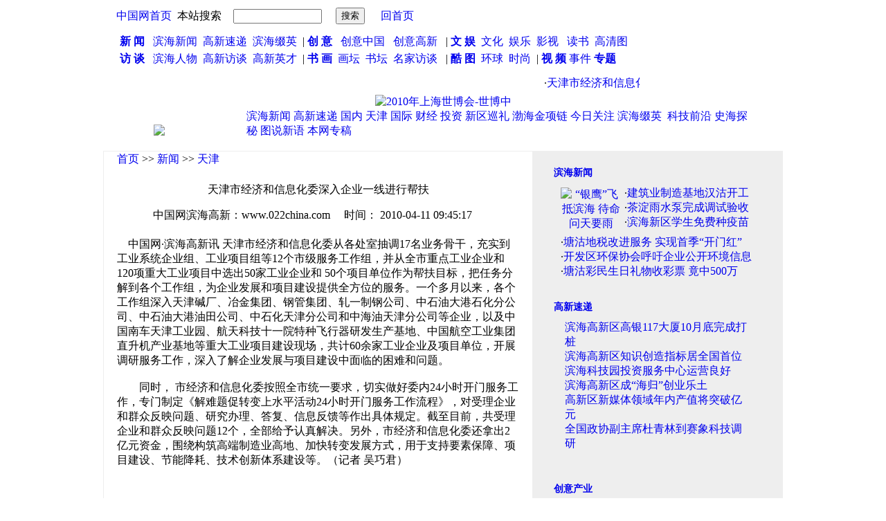

--- FILE ---
content_type: text/html
request_url: http://news.022china.com/2010/04-11/249417_0.html
body_size: 11468
content:

<!DOCTYPE html PUBLIC "-//W3C//DTD XHTML 1.0 Transitional//EN" "http://www.w3.org/TR/xhtml1/DTD/xhtml1-transitional.dtd">
<html xmlns="http://www.w3.org/1999/xhtml">
<head>
<meta http-equiv="Content-Type" content="text/html; charset=gb2312" />
<title>天津市经济和信息化委深入企业一线进行帮扶-新闻-中国网滨海高新</title>
<link rel="stylesheet" href="http://www.022china.com/style.css" type="text/css">
</head>

<body>
<div align="center">


<link rel="stylesheet" href="http://www.022china.com/style.css" type="text/css">
<table width="982" border="0" cellpadding="0" cellspacing="0">
      <tr>
        <td align="left"><a href="http://www.022china.com/"><img src="http://www.022china.com/images/1_2.jpg" alt="" width="191" height="129" border="0" /></a></td>
        <td align="left" valign="top" bgcolor="#FFFFFF"><table width="790" border="0" cellpadding="0" cellspacing="0">
          <tr>
            <td height="32" align="left" background="http://www.022china.com/images/1_4.jpg"><table width="763" border="0" cellpadding="0" cellspacing="0" >
                  <tr>
                    <td width="387" align="left"><table width="387"  height="31" border="0" cellpadding="0" cellspacing="0">
  <form action="http://www.022china.com/search.php" method="post" >
  <input type="hidden" name="searchtype" value="wz" />
  <input type="hidden" name="searchsubmit" value="1" />
                        <tr>
                          <td width="16" align="right">&nbsp;</td>
                          <td width="85" align="center"><a href="http://www.china.com.cn" target="_blank">中国网首页</a></td>
                          <td width="76" align="center">本站搜索 </td>
                          <td width="149" align="center"><input name="searchtxt" type="text" style="width:120px" /></td>

                          <td width="61" align="center"><input type="submit" name="Submit22" value="搜索" /></td>
                        </tr>
  </form>
                    </table></td>
                    <td width="76" align="center">
<a href="http://www.022china.com/">回首页</a>
</td>
                    <td align="center"><iframe id="baiduframe" marginwidth="0" marginheight="0" scrolling="no"
  framespacing="0" vspace="0" hspace="0" frameborder="0" width="200" height="26" 
  src="http://unstat.baidu.com/bdun.bsc?tn=baozhongchuan_pg&cv=0&cid=1233165&csid=102&bgcr=d5d5d5&urlcr=000000&tbsz=80&defid=2">
</iframe>
</td>
                  </tr>
            </table></td>
          </tr>
          <tr>
            <td width="791" height="66" align="center" background="http://www.022china.com/images/4.jpg"><table width="743" height="34" border="0" cellpadding="0" cellspacing="0.html">
              <tr>
                <td height="25" align="left" class="header"><a href="http://news.022china.com" ><strong>新 闻</strong></a>&nbsp; &nbsp;<a href="http://news.022china.com/list1.html">滨海新闻</a> &nbsp;<a href="http://news.022china.com/list2.html">高新速递</a>&nbsp;&nbsp;<a href="http://news.022china.com/list6.html">滨海缀英</a> &nbsp;|&nbsp;<a href="http://creativity.022china.com"><strong>创 意</strong></a> &nbsp;&nbsp;<a href="http://creativity.022china.com/list27.html">创意中国</a>&nbsp;&nbsp; <a href="http://creativity.022china.com/list28.html">创意高新 </a>&nbsp;  | <strong><a href="http://culture.022china.com" class="header.html"><strong>文 娱</strong></a>&nbsp;</strong><a href="http://culture.022china.com/list34.html"> 文化</a>&nbsp; <a href="http://culture.022china.com/list35.html">娱乐</a> &nbsp;<a href="http://culture.022china.com/list36.html">影视 </a>&nbsp; <a href="http://culture.022china.com/list38.html">读书</a>&nbsp; <a href="http://culture.022china.com/list39.html">高清图</a> </td>
              </tr>
              <tr>
                <td height="25" align="left" class="header"><strong><a href="http://interview.022china.com">访 谈</a>&nbsp;</strong> &nbsp;<a href="http://interview.022china.com/list42.html" >滨海人物</a>&nbsp; <a href="http://interview.022china.com/list41.html">高新访谈 </a>&nbsp;<a href="http://interview.022china.com/list43.html">高新英才 &nbsp;</a>| <strong><a href="http://painting.022china.com">书 画</a>&nbsp;&nbsp;</strong><a href="http://painting.022china.com/list45.html">画坛</a> &nbsp;<a href="http://painting.022china.com/list46.html">书坛</a>&nbsp; <a href="http://painting.022china.com/list47.html">名家访谈</a>&nbsp;&nbsp;&nbsp;|<strong> <a href="http://picture.022china.com">酷 图</a>&nbsp;</strong>&nbsp;<a href="http://picture.022china.com/images57.html">环球</a>&nbsp; <a href="http://picture.022china.com/images58.html">时尚</a> &nbsp;|<strong> <a href="http://video.022china.com">视 频</a></strong><a href="http://video.022china.com/list65.html"> 事件</a> <a href="http://zhuanti.022china.com/" target="_blank"><b>专题</b></a></td>
              </tr>
            </table></td>
          </tr>
          <tr>
            <td width="791" height="31" background="http://www.022china.com/images/1_23.jpg"><table width="775" height="24" border="0" cellpadding="0" cellspacing="0">
              <tr>
                <td width="72">&nbsp;</td>
                <td width="703"> <MARQUEE  scrollDelay=140>
·<a href="http://news.022china.com/2010/04-11/249417_0.html" target="_blank"><span class="titleshow0">天津市经济和信息化委深入企业一线进行帮扶</span></a>
·<a href="http://news.022china.com/2010/04-11/249415_0.html" target="_blank"><span class="titleshow0">天津“五大道”入围历史文化名街</span></a>
·<a href="http://news.022china.com/2010/04-11/249413_0.html" target="_blank"><span class="titleshow0">渤海商品交易所落户河北区 为大型项目创宜居环境</span></a>
·<a href="http://news.022china.com/2010/04-11/249411_0.html" target="_blank"><span class="titleshow0">天津马球运动公园项目7月建成 献礼夏季达沃斯</span></a>
·<a href="http://news.022china.com/2010/04-11/249410_0.html" target="_blank"><span class="titleshow0">滨海新区新能源产业发展迅速 风电企业达30家</span></a>
·<a href="http://news.022china.com/2010/04-10/249409_0.html" target="_blank"><span class="titleshow0">浙江台州发生一家三口死亡案件 警方正在调查中</span></a>
·<a href="http://news.022china.com/2010/04-10/249408_0.html" target="_blank"><span class="titleshow0">俄媒称人为失误或系波总统专机坠毁最主要原因</span></a>
·<a href="http://news.022china.com/2010/04-10/249407_0.html" target="_blank"><span class="titleshow0">安徽省蒙城县发生一起５人遇害的灭门凶杀案</span></a>
·<a href="http://news.022china.com/2010/04-10/249406_0.html" target="_blank"><span class="titleshow0">习近平：携手推进亚洲绿色发展和可持续发展</span></a>
·<a href="http://news.022china.com/2010/04-10/249405_0.html" target="_blank"><span class="titleshow0">视频：天津交管部门开展酒后驾车专项检查</span></a>
·<a href="http://news.022china.com/2010/04-10/249404_0.html" target="_blank"><span class="titleshow0">视频：天津交警大队访谈之泰安道大队长曹任海</span></a>
·<a href="http://news.022china.com/2010/04-10/249403_0.html" target="_blank"><span class="titleshow0">视频：澳大利亚功勋游艇修复后重新下水</span></a>
·<a href="http://news.022china.com/2010/04-10/249402_0.html" target="_blank"><span class="titleshow0">视频：剑桥大学队赛艇对抗赛反败为胜</span></a>
·<a href="http://news.022china.com/2010/04-10/249401_0.html" target="_blank"><span class="titleshow0">视频：德国小镇燃烧车轮庆祝复活节</span></a>
·<a href="http://news.022china.com/2010/04-10/249400_0.html" target="_blank"><span class="titleshow0">视频：美国对入境旅客实施航空安检新标准</span></a>
·<a href="http://news.022china.com/2010/04-10/249399_0.html" target="_blank"><span class="titleshow0">视频：资金补贴标准使新车销售十分火爆</span></a>
·<a href="http://news.022china.com/2010/04-10/249398_0.html" target="_blank"><span class="titleshow0">波兰失事飞机132人遇难 暂不清楚是否有华人</span></a>
·<a href="http://news.022china.com/2010/04-10/249397_0.html" target="_blank"><span class="titleshow0">波兰总统专机载132人 普京领衔成立调查委员会</span></a>
·<a href="http://news.022china.com/2010/04-10/249396_0.html" target="_blank"><span class="titleshow0">视频：综合执法部门集中治理违法占道经营</span></a>
·<a href="http://news.022china.com/2010/04-10/249395_0.html" target="_blank"><span class="titleshow0">民航业内人士：可能因飞机自身故障导致事故</span></a>
·<a href="http://news.022china.com/2010/04-10/249394_0.html" target="_blank"><span class="titleshow0">波兰总统飞机上部分身亡高官名单</span></a>
·<a href="http://news.022china.com/2010/04-10/249393_0.html" target="_blank"><span class="titleshow0">视频：交管部门治理违法跨越护栏</span></a>
·<a href="http://culture.022china.com/2010/04-10/249392_0.html" target="_blank"><span class="titleshow0">高清图：伊丽莎·库斯伯特 美丽像花儿一样</span></a>
·<a href="http://news.022china.com/2010/04-10/249391_0.html" target="_blank"><span class="titleshow0">俄罗斯官员确认波兰总统卡钦斯基死亡</span></a>
·<a href="http://news.022china.com/2010/04-10/249390_0.html" target="_blank"><span class="titleshow0">视频：地铁六号线全面开工 地铁高铁实现零换乘</span></a>
·<a href="http://news.022china.com/2010/04-10/249389_0.html" target="_blank"><span class="titleshow0">视频：“交通安全动漫创作公益大赛”稿件征订开始</span></a>
·<a href="http://news.022china.com/2010/04-10/249388_0.html" target="_blank"><span class="titleshow0">波兰总统卡钦斯基昔日童星成元首 携兄闯政坛(图)</span></a>
·<a href="http://culture.022china.com/2010/04-10/249387_0.html" target="_blank"><span class="titleshow0">高清图：散发高贵魅力的2010年春季huit内衣</span></a>
·<a href="http://news.022china.com/2010/04-10/249386_0.html" target="_blank"><span class="titleshow0">泰国军方准备清场 军警据称向示威者开枪33人伤</span></a>
·<a href="http://news.022china.com/2010/04-10/249385_0.html" target="_blank"><span class="titleshow0">俄称失事波兰总统专机上有96人 包括88名波官员</span></a>
·<a href="http://news.022china.com/2010/04-10/249384_0.html" target="_blank"><span class="titleshow0">王家岭煤矿透水事故遇难人数已上升至28人</span></a>
·<a href="http://news.022china.com/2010/04-10/249380_0.html" target="_blank"><span class="titleshow0">男子挖地沟油被抓现行 无法律依据惩罚成难题</span></a>
·<a href="http://painting.022china.com/2010/04-10/249375_0.html" target="_blank"><span class="titleshow0">王玉忠书法篆刻作品展开幕 范曾赞徒知足常乐</span></a>
·<a href="http://news.022china.com/2010/04-10/249374_0.html" target="_blank"><span class="titleshow0">广州某国企原董事长挪用公款5700万澳门豪赌</span></a>
·<a href="http://news.022china.com/2010/04-10/249368_0.html" target="_blank"><span class="titleshow0">背景资料：近年来与图－154客机相关的空难</span></a>
·<a href="http://news.022china.com/2010/04-10/249361_0.html" target="_blank"><span class="titleshow0">波兰议长根据波兰宪法 目前临时主持国家工作</span></a>
·<a href="http://news.022china.com/2010/04-10/249358_0.html" target="_blank"><span class="titleshow0">老婆要天上星 12星座老公经典回答</span></a>
·<a href="http://news.022china.com/2010/04-10/249354_0.html" target="_blank"><span class="titleshow0">中国移动将在三个城市试点4G 名单尚未公布</span></a>
·<a href="http://news.022china.com/2010/04-10/249353_0.html" target="_blank"><span class="titleshow0">北京市区日均拥堵５小时 “绿色出行”迫在眉睫</span></a>
·<a href="http://news.022china.com/2010/04-10/249352_0.html" target="_blank"><span class="titleshow0">最有效的宝宝止哭方式大全</span></a>
·<a href="http://creativity.022china.com/2010/04-10/249351_0.html" target="_blank"><span class="titleshow0">伦敦打造新地标“哈伯泡泡塔”</span></a>
·<a href="http://news.022china.com/2010/04-10/249349_0.html" target="_blank"><span class="titleshow0">俄官员确认波兰总统身亡 坠机造成132人死亡</span></a>
·<a href="http://creativity.022china.com/2010/04-10/249346_0.html" target="_blank"><span class="titleshow0">酒吧创意:为下一个人埋单</span></a>
·<a href="http://news.022china.com/2010/04-10/249344_0.html" target="_blank"><span class="titleshow0">运输机和直升机 勇敢者专享的&quot;高空观景平台&quot;</span></a>
·<a href="http://painting.022china.com/2010/04-10/249342_0.html" target="_blank"><span class="titleshow0">老工作服收藏：工业城市的见证</span></a>
·<a href="http://painting.022china.com/2010/04-10/249337_0.html" target="_blank"><span class="titleshow0">深圳首次文物拍卖:120件真品上拍 成交450万元</span></a>
·<a href="http://painting.022china.com/2010/04-10/249335_0.html" target="_blank"><span class="titleshow0">第四套人民币临沂遭热炒 1980版50元卖1500元?</span></a>
·<a href="http://news.022china.com/2010/04-10/249334_0.html" target="_blank"><span class="titleshow0">滨海高新区打造海外高层次人才创新创业基地</span></a>
·<a href="http://creativity.022china.com/2010/04-10/249333_0.html" target="_blank"><span class="titleshow0">新玩意：月相手表</span></a>
·<a href="http://painting.022china.com/2010/04-10/249332_0.html" target="_blank"><span class="titleshow0">劝君莫赌和田玉 皮包玉、玉羼石神仙难辨</span></a>
</MARQUEE></td>
              </tr>
            </table></td>
          </tr>
        </table></td>
      </tr>
</table>
</div>

<div align="center"><table border="0" cellspacing="0" cellpadding="0">
<tr>
    <td align="center" valign="top" bgcolor="#FFFFFF"><a href="http://www.china.com.cn/expo/node_7061362.htm" target="_blank"><img src="http://www.022china.com/images/upload/OpK9_新闻中心大图 世博会.jpg" alt="2010年上海世博会-世博中" width="962" height="90" border="0" /></a></td>
  </tr>
  <tr>
    <td align="center" valign="top" bgcolor="#FFFFFF"><table width="982" height="50" border="0" cellpadding="0" cellspacing="0" background="http://www.022china.com/images/listbj.jpg">
      <tr>
        <td width="161" align="center"><a href="http://news.022china.com" target="_blank"><img src="http://www.022china.com//images/news_120.jpg" border="0" /></a></td>
        <td width="821" align="left" valign="top"><table width="797" border="0" cellpadding="0" cellspacing="0">
            <tr>
              <td width="46" align="left">&nbsp;</td>
              <td width="751" height="25" align="left"><a href='http://news.022china.com/list1.html'class=STYLE52>滨海新闻</a>&nbsp;<a href='http://news.022china.com/list2.html'class=STYLE52>高新速递</a>&nbsp;<a href='http://news.022china.com/list14.html'class=STYLE52>国内</a>&nbsp;<a href='http://news.022china.com/list16.html'class=STYLE52>天津</a>&nbsp;<a href='http://news.022china.com/list15.html'class=STYLE52>国际</a>&nbsp;<a href='http://news.022china.com/list18.html'class=STYLE52>财经</a>&nbsp;<a href='http://news.022china.com/list19.html'class=STYLE52>投资</a>&nbsp;<a href='http://news.022china.com/list3.html'class=STYLE52>新区巡礼</a>&nbsp;<a href='http://news.022china.com/list4.html'class=STYLE52>渤海金项链</a>&nbsp;<a href='http://news.022china.com/list5.html'class=STYLE52>今日关注</a>&nbsp;<a href='http://news.022china.com/list6.html'class=STYLE52>滨海缀英</a>&nbsp;<a href='http://news.022china.com/list7.html'class=STYLE52></a>&nbsp;<a href='http://news.022china.com/list8.html'class=STYLE52>科技前沿</a>&nbsp;<a href='http://news.022china.com/list9.html'class=STYLE52>史海探秘</a>&nbsp;<a href='http://news.022china.com/list10.html'class=STYLE52>图说新语</a>&nbsp;<a href='http://news.022china.com/list11.html'class=STYLE52>本网专稿</a>&nbsp;<a href='http://news.022china.com/list69.html'class=STYLE52></a>&nbsp; </td>
            </tr>
            <tr>
              <td>&nbsp;</td>
              <td>&nbsp;</td>
            </tr>
        </table></td>
      </tr>
    </table></td>
  </tr>
  <tr>
    <td bgcolor="#eeeeee"><table width="982" border="0" cellpadding="0" cellspacing="1">
      <tr>
        <td width="635" align="left" valign="top"><table width="619" height="1650" border="0" cellpadding="0" cellspacing="0" bgcolor="#FFFFFF">
          
          <tr>
            <td width="619" height="700" align="center" valign="top" background=" " bgcolor="#FFFFFF"><table width="581" border="0" cellpadding="0" cellspacing="0">
    <tr>
      <td height="22" align="left" valign="bottom"><span class="STYLE56"><a href="http://www.022china.com" target="_blank"><span class="STYLE56">首页</span></a> &gt;&gt; <a href="http://news.022china.com" target="_blank"><span class="STYLE56">新闻</span></a> &gt;&gt; <a href="http://news.022china.com/list16.html" target="_blank"><span  class="STYLE56">天津</span></a></span></td>
    </tr>
    <tr>
      <td height="44" align="center" valign="bottom"><span class="title">天津市经济和信息化委深入企业一线进行帮扶</span></td>
      </tr>
    
    <tr>
      <td height="8" align="center" background="http://www.022china.com/images/viewdocbj.jpg"></td>
    </tr>
    <tr>
      <td height="38" align="center"><span class="STYLE54"><span class="STYLE56">中国网滨海高新：www.022china.com 　时间： 2010-04-11 09:45:17</span>　<!--0--></span></td>
    </tr>
    <tr>
      <td align="left"><div align="center">
</div></td>
    </tr>
    <tr>
      <td height="12" align="left"></td>
    </tr>
    <tr>
      <td align="left"> <span class="viewdoctitle">&nbsp;&nbsp;&nbsp; 中国网·滨海高新讯 天津市经济和信息化委从各处室抽调17名业务骨干，充实到工业系统企业组、工业项目组等12个市级服务工作组，并从全市重点工业企业和120项重大工业项目中选出50家工业企业和&nbsp;50个项目单位作为帮扶目标，把任务分解到各个工作组，为企业发展和项目建设提供全方位的服务。一个多月以来，各个工作组深入天津碱厂、冶金集团、钢管集团、轧一制钢公司、中石油大港石化分公司、中石油大港油田公司、中石化天津分公司和中海油天津分公司等企业，以及中国南车天津工业园、航天科技十一院特种飞行器研发生产基地、中国航空工业集团直升机产业基地等重大工业项目建设现场，共计60余家工业企业及项目单位，开展调研服务工作，深入了解企业发展与项目建设中面临的困难和问题。 <BR><BR>　　同时，&nbsp;市经济和信息化委按照全市统一要求，切实做好委内24小时开门服务工作，专门制定《解难题促转变上水平活动24小时开门服务工作流程》，对受理企业和群众反映问题、研究办理、答复、信息反馈等作出具体规定。截至目前，共受理企业和群众反映问题12个，全部给予认真解决。另外，市经济和信息化委还拿出2亿元资金，围绕构筑高端制造业高地、加快转变发展方式，用于支持要素保障、项目建设、节能降耗、技术创新体系建设等。（记者&nbsp;吴巧君） <BR><BR> </span></td>
      </tr>
    
    <tr>
      <td height="88" align="right">&nbsp;</td>
    </tr>
    <tr>
      <td align="right"><strong>[<a onclick="Javascript:{ window.clipboardData.setData('text',document.title + window.location.href); alert('复制成功');}" href="#">推荐</a>] [<a href="javascript:window.external.AddFavorite(document.location.href,document.title)">收藏</a>]   [<a href="javascript:window.print();">打印</a>]  [<a href="javascript:window.close();">关闭</a>]</strong></td>
    </tr>
  </table></td>
          </tr>
          <tr>
            <td align="center">&nbsp;</td>
          </tr>
          <tr>
            <td align="center"><table width="612" cellpadding="0" cellspacing="0">
              <tr>
                <td width="270" height="30">文章来源: 天津日报 </td>
                <td align="right" width="260">责任编辑: 刘畅 </td>
              </tr>
            </table>            </td>
          </tr>
          <tr>
            <td align="center"><table width="582" border="0" cellpadding="0" cellspacing="0">
              <tr>
                <td height="28" align="left" bgcolor="F7FCFF"><iframe id="baiduframe" marginwidth="0" marginheight="0" scrolling="no"
  framespacing="0" vspace="0" hspace="0" frameborder="0" width="468" height="40" 
  src="http://unstat.baidu.com/bdun.bsc?tn=baozhongchuan_pg&cv=0&cid=1233165&csid=107&bgcr=f7fcff&urlcr=1b3a7d&tbsz=165&sropls=1,2,3,4,5,6,7,9,10&defid=2">
</iframe></td>
              </tr>
              <tr>
                <td height="28" align="left" bgcolor="F7FCFF">&nbsp;</td>
              </tr>
              <tr>
                <td height="28" align="left" bgcolor="F7FCFF">&nbsp;<span class="STYLE57">>></span> <strong>相关新闻</strong></td>
              </tr>
              <tr>
                <td height="1" bgcolor="cccccc"></td>
              </tr>
              <tr>
                <td align="left" bgcolor="F7FCFF">&nbsp;</td>
              </tr>
              <tr>
                <td align="left" bgcolor="F7FCFF">
&nbsp;·<a href="http://news.022china.com/2010/04-11/249417_0.html" target="_blank"><span class="STYLE58">天津市经济和信息化委深入企业一线进行帮扶</span></a><br />
&nbsp;·<a href="http://news.022china.com/2010/04-10/249303_0.html" target="_blank"><span class="STYLE58">天津市具有外派劳务经营资格企业23家</span></a><br />
&nbsp;·<a href="http://news.022china.com/2010/04-09/248892_0.html" target="_blank"><span class="STYLE58">旷世国际昨开盘 首批企业6月进驻滨海新区响螺湾</span></a><br />
&nbsp;·<a href="http://news.022china.com/2010/04-09/248714_0.html" target="_blank"><span class="STYLE58">旷世国际昨开盘首批企业6月进驻滨海新区响螺湾</span></a><br />
&nbsp;·<a href="http://news.022china.com/2010/04-08/248109_0.html" target="_blank"><span class="STYLE58">天津市东丽么六桥乡深入企业现场服务</span></a><br />
&nbsp;·<a href="http://news.022china.com/2010/04-03/245756_0.html" target="_blank"><span class="STYLE58">邓锋：企业和风投就像恋爱 选择很重要</span></a><br />
&nbsp;·<a href="http://news.022china.com/2010/04-02/245001_0.html" target="_blank"><span class="STYLE58">滨海新区政协深入塘沽民企进行现场调研帮扶</span></a><br />
&nbsp;·<a href="http://news.022china.com/2010/03-30/243650_0.html" target="_blank"><span class="STYLE58">今年天津市服务外包企业将超200家</span></a><br />
&nbsp;·<a href="http://news.022china.com/2010/03-29/243186_0.html" target="_blank"><span class="STYLE58">30家企业落户滨海“风电产业”滨海展宏图</span></a><br />
&nbsp;·<a href="http://culture.022china.com/2010/03-26/241705_0.html" target="_blank"><span class="STYLE58">《孽缘》今晚天视播出 霍思燕弃演技用心表演</span></a><br />
<br /></td>
              </tr>
              <tr>
                <td height="1" align="left" bgcolor="cccccc"></td>
              </tr>
              <tr>
                <td height="28" align="left">
<script type='text/javascript'> 
cpro_client='baozhongchuan_cpr';
cpro_at='text_image'; 
cpro_161=3; 
cpro_flush=4; 
cpro_w=580; 
cpro_h=90; 
cpro_template='text_default_580_90'; 
cpro_cbd='#cccccc'; 
cpro_cbg='#f7fcff'; 
cpro_ctitle='#1b3a7d'; 
cpro_cdesc='#244da6'; 
cpro_curl='#1b3a7d'; 
cpro_cflush='#e10900'; 
cpro_uap=1;
cpro_cad=1;
</script>
<script language='JavaScript' type='text/javascript' src='http://cpro.baidu.com/cpro/ui/cp.js'></script></td>
              </tr>
              <tr>
                <td height="28" align="left">&nbsp;<span class="STYLE57">&gt;&gt;</span> <strong>图片新闻推荐</strong></td>
              </tr>
              <tr>
                <td align="left"><table width="570" height="157" border="0" cellpadding="0" cellspacing="0">
<tr>
<td align="center" background="http://www.022china.com/images/viewdocimg.jpg"><table border="0" cellspacing="0" cellpadding="0">
              <tr>
                <td><a href="http://news.022china.com/2010/04-10/249391_0.html" target="_blank"><img src="http://www.022china.com/images/newsimg/smallimg/cSOG_12.jpg" alt="" width="128" height="96" border="0" /></a></td>
              </tr>
              <tr>
                <td height="28" align="center"><a href="http://news.022china.com/2010/04-10/249391_0.html" target="_blank">波兰总统座机在俄坠毁</a></td>
              </tr>
          </table></td>
<td align="center" background="http://www.022china.com/images/viewdocimg.jpg"><table border="0" cellspacing="0" cellpadding="0">
              <tr>
                <td><a href="http://news.022china.com/2010/04-10/249120_0.html" target="_blank"><img src="http://www.022china.com/images/newsimg/smallimg/v15S_未标题-10.jpg" alt="" width="128" height="96" border="0" /></a></td>
              </tr>
              <tr>
                <td height="28" align="center"><a href="http://news.022china.com/2010/04-10/249120_0.html" target="_blank">人工增雨“银鹰”候命</a></td>
              </tr>
          </table></td>
<td align="center" background="http://www.022china.com/images/viewdocimg.jpg"><table border="0" cellspacing="0" cellpadding="0">
              <tr>
                <td><a href="http://news.022china.com/2010/04-10/249113_0.html" target="_blank"><img src="http://www.022china.com/images/newsimg/smallimg/6aWt_未标题-7.jpg" alt="" width="128" height="96" border="0" /></a></td>
              </tr>
              <tr>
                <td height="28" align="center"><a href="http://news.022china.com/2010/04-10/249113_0.html" target="_blank">获救矿工与亲人团圆</a></td>
              </tr>
          </table></td>
</tr>
<tr>
<td align="center" background="http://www.022china.com/images/viewdocimg.jpg"><table border="0" cellspacing="0" cellpadding="0">
              <tr>
                <td><a href="http://news.022china.com/2010/04-10/249107_0.html" target="_blank"><img src="http://www.022china.com/images/newsimg/smallimg/IdNY_未标题-9.jpg" alt="" width="128" height="96" border="0" /></a></td>
              </tr>
              <tr>
                <td height="28" align="center"><a href="http://news.022china.com/2010/04-10/249107_0.html" target="_blank">学子来津模拟联合国大会</a></td>
              </tr>
          </table></td>
<td align="center" background="http://www.022china.com/images/viewdocimg.jpg"><table border="0" cellspacing="0" cellpadding="0">
              <tr>
                <td><a href="http://news.022china.com/2010/04-10/249093_0.html" target="_blank"><img src="http://www.022china.com/images/newsimg/smallimg/h80h_未标题-6.jpg" alt="" width="128" height="96" border="0" /></a></td>
              </tr>
              <tr>
                <td height="28" align="center"><a href="http://news.022china.com/2010/04-10/249093_0.html" target="_blank">李明庄村地沟油作坊被端</a></td>
              </tr>
          </table></td>
<td align="center" background="http://www.022china.com/images/viewdocimg.jpg"><table border="0" cellspacing="0" cellpadding="0">
              <tr>
                <td><a href="http://news.022china.com/2010/04-10/249085_0.html" target="_blank"><img src="http://www.022china.com/images/newsimg/smallimg/U8wu_未标题-8.jpg" alt="" width="128" height="96" border="0" /></a></td>
              </tr>
              <tr>
                <td height="28" align="center"><a href="http://news.022china.com/2010/04-10/249085_0.html" target="_blank">青岛又出“毒韭菜”</a></td>
              </tr>
          </table></td>
</tr>
</table></td>
              </tr>
            </table></td>
          </tr>
          <tr>
            <td align="center">&nbsp;</td>
          </tr>
        </table></td>
        <td width="354" align="left" valign="top">

<style type="text/css">
<!--
.list {color: #c71d25}
.STYLE51 {font-weight: bold}
.right1 {
font-size: 14px;
font-weight: bold;
}
.hang {
line-height: 22px;
}
-->
</style>
<table width="341" border="0" cellpadding="0" cellspacing="0">
          <tr>
            <td><table border="0" cellspacing="0" cellpadding="0">
              <tr>
                <td><img src="http://www.022china.com/images/viewdoc_3.jpg" width="341" height="14" /></td>
              </tr>
              <tr>
                <td height="33" align="left" background="http://www.022china.com/images/viewdoc_6.jpg">&nbsp;&nbsp;&nbsp;&nbsp;&nbsp;<span class="right1"><a href="http://news.022china.com/list1.html">滨海新闻</a></span></td>
              </tr>
              <tr>
                <td align="center" background="http://www.022china.com/images/viewdoc_6.jpg"><table width="288" height="140" border="0" cellpadding="0" cellspacing="3">
                      <tr>
                        <td width="92" align="center"><a href=" http://news.022china.com/2010/04-10/249120_0.html" target="_blank"><img src=" http://www.022china.com/images/newsimg/smallimg/8JRe_2.jpg" alt="“银鹰”飞抵滨海 待命问天要雨" width="85" height="60" border="0" /></a></td>
                        <td width="196" align="left" valign="top" >
·<a href="http://news.022china.com/2010/04-10/249190_0.html" target="_blank"><span class="titleshow0 s14">建筑业制造基地汉沽开工</span></a><br />
·<a href="http://news.022china.com/2010/04-10/249188_0.html" target="_blank"><span class="titleshow0 s14">茶淀雨水泵完成调试验收</span></a><br />
·<a href="http://news.022china.com/2010/04-10/249173_0.html" target="_blank"><span class="titleshow0 s14">滨海新区学生免费种疫苗</span></a><br />
</td>
                      </tr>
                      <tr>
                        <td height="60" colspan="2" align="left" valign="top" class="hanggao">
·<a href="http://news.022china.com/2010/04-10/249187_0.html" target="_blank"><span class="titleshow0  s14" >塘沽地税改进服务 实现首季“开门红”</span></a><br />
·<a href="http://news.022china.com/2010/04-10/249185_0.html" target="_blank"><span class="titleshow0  s14" >开发区环保协会呼吁企业公开环境信息</span></a><br />
·<a href="http://news.022china.com/2010/04-10/249133_0.html" target="_blank"><span class="titleshow0  s14" >塘沽彩民生日礼物收彩票 竟中500万</span></a><br />
</td>
                  </tr>
                    </table></td>
              </tr>
              <tr>
                <td background="http://www.022china.com/images/viewdoc_6.jpg">&nbsp;</td>
              </tr>
              <tr>
                <td><table width="341" border="0" cellpadding="0" cellspacing="0">
                  <tr>
                    <td height="4"></td>
                  </tr>
                  <tr>
                    <td height="31" align="left" background="http://www.022china.com/images/viewdoc_6.jpg">&nbsp;&nbsp;&nbsp;&nbsp;&nbsp;<span class="right1"><a href="http://news.022china.com/list2.html">高新速递</a></span></td>
                  </tr>
                  <tr>
                    <td align="center" background="http://www.022china.com/images/viewdoc_6.jpg"><table width="278" height="106" border="0" cellpadding="0" cellspacing="4">
                        <tr>
                          <td align="left" valign="top">
<a href="http://news.022china.com/2010/04-09/248810_0.html" target="_blank"><span class="titleshow5  s14">滨海高新区高银117大厦10月底完成打桩</span></a><br />
<a href="http://news.022china.com/2010/03-23/240095_0.html" target="_blank"><span class="titleshow0  s14">滨海高新区知识创造指标居全国首位</span></a><br />
<a href="http://news.022china.com/2010/04-10/249184_0.html" target="_blank"><span class="titleshow0  s14">滨海科技园投资服务中心运营良好</span></a><br />
<a href="http://news.022china.com/2010/04-10/249051_0.html" target="_blank"><span class="titleshow0  s14">滨海高新区成“海归”创业乐土</span></a><br />
<a href="http://news.022china.com/2010/04-06/247126_0.html" target="_blank"><span class="titleshow0  s14">高新区新媒体领域年内产值将突破亿元</span></a><br />
<a href="http://news.022china.com/2010/03-29/243175_0.html" target="_blank"><span class="titleshow0  s14">全国政协副主席杜青林到赛象科技调研</span></a><br />
</td>
                        </tr>
                        
                    </table></td>
                  </tr>
                  
                  <tr>
                    <td>&nbsp;</td>
                  </tr>
                </table></td>
              </tr>
              <tr>
                <td><table width="341" border="0" cellpadding="0" cellspacing="0">
                  <tr>
                    <td height="20" valign="bottom"><img src="http://www.022china.com/images/viewdoc_3.jpg" width="341" height="14" /></td>
                  </tr>
                  <tr>
                    <td height="26" align="left" background="http://www.022china.com/images/viewdoc_6.jpg">&nbsp;&nbsp;&nbsp;&nbsp;&nbsp;<span class="right1"><a href="http://creativity.022china.com/list31.html">创意产业</a></span></td>
                  </tr>
                  <tr>
                    <td align="center" background="http://www.022china.com/images/viewdoc_6.jpg"><table width="327" border="0" cellpadding="0" cellspacing="0">
                        <tr>
<td bgcolor="#FFFFFF"><a href="http://creativity.022china.com/2010/04-10/249343_0.html" target="_blank"><img src="http://www.022china.com/images/newsimg/smallimg/Uuvp_未标题-27.jpg" width="58" height="53" alt="3D技术让“哪吒”"  border="8px" style="border-color:#ffffff" /></a></td>
<td bgcolor="#FFFFFF"><a href="http://creativity.022china.com/2010/04-10/249232_0.html" target="_blank"><img src="http://www.022china.com/images/newsimg/smallimg/xTva_未标题-25.jpg" width="58" height="53" alt="“胖兔子”没事儿"  border="8px" style="border-color:#ffffff" /></a></td>
<td bgcolor="#FFFFFF"><a href="http://creativity.022china.com/2010/04-04/246104_0.html" target="_blank"><img src="http://www.022china.com/images/newsimg/smallimg/9oyv_未标题-5.jpg" width="58" height="53" alt="一只羊的成名记 "  border="8px" style="border-color:#ffffff" /></a></td>
<td bgcolor="#FFFFFF"><a href="http://creativity.022china.com/2010/04-10/249223_0.html" target="_blank"><img src="http://www.022china.com/images/newsimg/smallimg/Oc7u_未标题-26.jpg" width="58" height="53" alt="Windows遇到Window"  border="8px" style="border-color:#ffffff" /></a></td>
</tr>
                    </table></td>
                  </tr>
                  <tr>
                    <td background="http://www.022china.com/images/viewdoc_6.jpg">&nbsp;</td>
                  </tr>
                  
                </table></td>
              </tr>
              
              <tr>
                <td><table width="341" border="0" cellpadding="0" cellspacing="0">
                  <tr>
                    <td height="20" valign="bottom"><img src="http://www.022china.com/images/viewdoc_3.jpg" width="341" height="14" /></td>
                  </tr>
                  <tr>
                    <td height="26" align="left" background="http://www.022china.com/images/viewdoc_6.jpg">&nbsp;&nbsp;&nbsp;&nbsp;&nbsp;<span class="right1"><a href="http://creativity.022china.com/list33.html">创意视觉</a></span></td>
                  </tr>
                  <tr>
                    <td align="center" background="http://www.022china.com/images/viewdoc_6.jpg"><table width="299" height="108" border="0" cellpadding="0" cellspacing="0">
                     
                      <tr>
<td><table border="0" cellspacing="0" cellpadding="0">
                    <tr>
                      <td bgcolor="#999999"><table border="0" cellspacing="1" cellpadding="0">
                          <tr>
                            <td width="115" height="88" bgcolor="#FFFFFF"><a href="http://creativity.022china.com/2010/04-10/249019_0.html" target="_blank"><img src="http://www.022china.com/images/upload/lLdx_未标题-12.jpg" alt="别出心裁的马克杯" width="109" height="77" border="0"  style="border-color:#FFFFFF" /></a></td>
                          </tr>
                      </table></td>
                    </tr>
                  </table>
                          <a href="viewdoc.php?id=4990" target="_blank"></a></td>
<td><table border="0" cellspacing="0" cellpadding="0">
                    <tr>
                      <td bgcolor="#999999"><table border="0" cellspacing="1" cellpadding="0">
                          <tr>
                            <td width="115" height="88" bgcolor="#FFFFFF"><a href="http://creativity.022china.com/2010/04-08/248013_0.html" target="_blank"><img src="http://www.022china.com/images/upload/El3H_13.jpg" alt="创意婚纱照" width="109" height="77" border="0"  style="border-color:#FFFFFF" /></a></td>
                          </tr>
                      </table></td>
                    </tr>
                  </table>
                          <a href="viewdoc.php?id=4974" target="_blank"></a></td>
</tr>
                     
                    </table></td>
                  </tr>
                  <tr>
                    <td background="http://www.022china.com/images/viewdoc_6.jpg"><table width="341" border="0" cellpadding="0" cellspacing="0">
                      <tr>
                        <td height="20" valign="bottom"><img src="http://www.022china.com/images/viewdoc_3.jpg" width="341" height="14" /></td>
                      </tr>
                      <tr>
                        <td height="26" align="left" background="http://www.022china.com/images/viewdoc_6.jpg">&nbsp;&nbsp;&nbsp;&nbsp;&nbsp;<span class="right1">热点关注</span></td>
                      </tr>
                      <tr>
                        <td align="center" background="http://www.022china.com/images/viewdoc_6.jpg"><table width="313" border="0" cellpadding="0" cellspacing="0">
                          <tr>
                            <td align="left">
&nbsp;·<a href="http://culture.022china.com/2009/05-01/70572_0.html" target="_blank"><span class="hang">组图：女星让人想入非非的动作大盘点</span></a><br />
&nbsp;·<a href="http://culture.022china.com/2009/02-12/34108_0.html" target="_blank"><span class="hang">明星“偷情”时刻抓拍集</span></a><br />
&nbsp;·<a href="http://culture.022china.com/2009/08-20/133334_0.html" target="_blank"><span class="hang">组图：欲露还休性感让人喷血 谁的透视装最火辣</span></a><br />
&nbsp;·<a href="http://culture.022china.com/2009/03-07/43956_0.html" target="_blank"><span class="hang">胸小不是错：娱乐圈最有魅力的平胸女星（组图）</span></a><br />
&nbsp;·<a href="http://culture.022china.com/2009/02-19/37094_0.html" target="_blank"><span class="hang">组图：十大拒拍裸戏的女星 章子怡刘亦菲在列</span></a><br />
</td>
                          </tr>
                        </table></td>
                      </tr>
                      <tr>
                        <td background="http://www.022china.com/images/viewdoc_6.jpg">&nbsp;</td>
                      </tr>
                      <tr>
                        <td>&nbsp;</td>
                      </tr>
                    </table></td>
                  </tr>
                  <tr>
                    <td><table width="341" border="0" cellpadding="0" cellspacing="0">
                      <tr>
                        <td height="20" valign="bottom"><img src="http://www.022china.com/images/viewdoc_3.jpg" width="341" height="14" /></td>
                      </tr>
                      <tr>
                        <td height="26" align="left" background="http://www.022china.com/images/viewdoc_6.jpg">&nbsp;&nbsp;&nbsp;&nbsp;&nbsp;<span class="right1"><a href="http://culture.022china.com/list35.html">明星</a></span></td>
                      </tr>
                      <tr>
                        <td align="center" background="http://www.022china.com/images/viewdoc_6.jpg"><table width="281" border="0" cellpadding="0" cellspacing="0">
<tr>
<td align="center" valign="top"><table border="0" cellspacing="0" cellpadding="0">
                      <tr>
                        <td><a href="http://culture.022china.com/2010/04-10/249392_0.html" target="_blank"><img src="http://www.022china.com/images/upload/blok_13.jpg" alt="" width="128" height="96" border="0" /></a></td>
                      </tr>
                      <tr>
                        <td height="21" align="center"><a href="http://culture.022china.com/2010/04-10/249392_0.html" target="_blank">库斯伯特美丽如“花”</a></td>
                      </tr>
                    </table></td>
<td align="center" valign="top"><table border="0" cellspacing="0" cellpadding="0">
                      <tr>
                        <td><a href="http://culture.022china.com/2010/04-10/249387_0.html" target="_blank"><img src="http://www.022china.com/images/upload/8JRe_14.jpg" alt="" width="128" height="96" border="0" /></a></td>
                      </tr>
                      <tr>
                        <td height="21" align="center"><a href="http://culture.022china.com/2010/04-10/249387_0.html" target="_blank">散发高贵魅力的内衣</a></td>
                      </tr>
                    </table></td>
</tr>
<tr>
<td align="center" valign="top"><table border="0" cellspacing="0" cellpadding="0">
                      <tr>
                        <td><a href="http://culture.022china.com/2010/04-10/249372_0.html" target="_blank"><img src="http://www.022china.com/images/upload/ayF7_未标题-30.jpg" alt="" width="128" height="96" border="0" /></a></td>
                      </tr>
                      <tr>
                        <td height="21" align="center"><a href="http://culture.022china.com/2010/04-10/249372_0.html" target="_blank">名模玉体横卧香汗淋漓</a></td>
                      </tr>
                    </table></td>
<td align="center" valign="top"><table border="0" cellspacing="0" cellpadding="0">
                      <tr>
                        <td><a href="http://culture.022china.com/2010/04-10/249250_0.html" target="_blank"><img src="http://www.022china.com/images/upload/X3x6_未标题-21.jpg" alt="" width="128" height="96" border="0" /></a></td>
                      </tr>
                      <tr>
                        <td height="21" align="center"><a href="http://culture.022china.com/2010/04-10/249250_0.html" target="_blank">亚洲中生代性感女星盘点</a></td>
                      </tr>
                    </table></td>
</tr>
</table></td>
                      </tr>
                      <tr>
                        <td background="http://www.022china.com/images/viewdoc_6.jpg"><table width="341" border="0" cellpadding="0" cellspacing="0">
                          <tr>
                            <td height="20" valign="bottom"><img src="http://www.022china.com/images/viewdoc_3.jpg" width="341" height="14" /></td>
                          </tr>
                          <tr>
                            <td height="26" align="left" background="http://www.022china.com/images/viewdoc_6.jpg">&nbsp;&nbsp;&nbsp;&nbsp;&nbsp;<span class="right1"><a href="http://interview.022china.com/">访谈</a></span></td>
                          </tr>
                          <tr>
                            <td align="center" background="http://www.022china.com/images/viewdoc_6.jpg"><table width="257" border="0" cellpadding="0" cellspacing="0">
                              <tr>
                                <td width="95"><table width="78" border="0" cellpadding="0" cellspacing="0">
                                  <tr>
                                    <td align="center"><a href="http://news.022china.com/2009/12-08/191902_0.html" target="_blank"><img src="http://www.022china.com/images/newsimg/smallimg/9k9t_93.jpg" width="56" height="56" border="0" /></a></td>
                                  </tr>
                                  <tr>
                                    <td height="22" align="center"><a href="http://news.022china.com/2009/12-08/191902_0.html" target="_blank">牟福江</a></td>
                                  </tr>
                                </table></td>
                                <td align="left" valign="top"><a href="http://painting.022china.com/2009/12-07/191453_0.html" target="_blank"><span class="STYLE42">天津画院陈英杰做客本网</span></a><br />
<a href="http://painting.022china.com/2009/11-11/179190_0.html" target="_blank"><span class="STYLE41">张锡武做客本网访谈实录</span></a><br />
<a href="http://painting.022china.com/2009/11-05/176453_0.html" target="_blank"><span class="STYLE41">工艺美术大师李岳林</span></a><br />
<a href="http://interview.022china.com/2009/09-24/155678_0.html" target="_blank"><span class="STYLE41">“百变鬼才”萧宽</span></a><br />
</td>
                              </tr>
                              <tr>
                                <td><table width="78" border="0" cellpadding="0" cellspacing="0">
                                    <tr>
                                      <td align="center"><a href="http://painting.022china.com/2009/12-31/202222_0.html" target="_blank"><img src="http://www.022china.com/images/newsimg/smallimg/qE87_45.jpg" width="56" height="56" border="0" /></a></td>
                                    </tr>
                                    <tr>
                                      <td height="22" align="center"><a href="http://painting.022china.com/2009/12-31/202222_0.html" target="_blank">薛义</a></td>
                                    </tr>
                                </table></td>
                                <td align="left" valign="top"><a href="http://painting.022china.com/2009/11-14/180636_0.html" target="_blank"><span class="STYLE42">香港书协副主席王冠峰</span></a><br />
<a href="http://painting.022china.com/2009/10-21/168317_0.html" target="_blank"><span class="STYLE41">“冯牡丹”做客本网</span></a><br />
<a href="http://painting.022china.com/2009/11-21/184285_0.html" target="_blank"><span class="STYLE41">山水画家李大章做客本网</span></a><br />
<a href="http://painting.022china.com/2009/10-20/167232_0.html" target="_blank"><span class="STYLE41">天津著名画家陈元龙</span></a><br />
</td>
                              </tr>
                              
                            </table></td>
                          </tr>
                          
                          <tr>
                            <td>&nbsp;</td>
                          </tr>
                          <tr>
                            <td 	align="center"><script type='text/javascript'> 
cpro_client='baozhongchuan_cpr';
cpro_at='text_image'; 
cpro_161=3; 
cpro_flush=4; 
cpro_w=300; 
cpro_h=280; 
cpro_template='text_default_300_280'; 
cpro_cbd='#eeeeee'; 
cpro_cbg='#FFFFFF'; 
cpro_ctitle='#1b3a7d'; 
cpro_cdesc='#244da6'; 
cpro_curl='#1b3a7d'; 
cpro_cflush='#e10900'; 
cpro_uap=1;
cpro_cad=1;
</script>
<script language='JavaScript' type='text/javascript' src='http://cpro.baidu.com/cpro/ui/cp.js'></script></td>
                          </tr>
                        </table></td>
                      </tr>
                      
                    </table></td>
                  </tr>
                </table></td>
              </tr>
              
            </table></td>
          </tr>
          <tr>
            <td height="4"></td>
          </tr>
</table>
</td>
      </tr>
    </table></td>
  </tr>
</table></div><script src="http://www.022china.com/click.php?id=249417"></script>
<div align="center">

<style type="text/css">
<!--
a:link {
text-decoration: none;
}
a:visited {
text-decoration: none;
}
a:hover {
text-decoration: underline;
}
a:active {
text-decoration: none;
}
.footer {color: #FFFFFF}
.STYLE1 {color: #FFFFFF; font-weight: bold; }
-->
</style>
<table width="100%" border="0" align="center" cellpadding="0" cellspacing="0"  background="http://www.022china.com/images/indexbg.gif">
  
  <tr>
    <td align="center"><table width="982" height="37" border="0" cellpadding="0" cellspacing="0" background="http://www.022china.com/images/1_176.jpg">
      <tr>
        <td width="468">&nbsp;</td>
        <td width="88"><a href="http://www.022china.com/aboutus.php" target="_blank">  关于我们</a></td>
        <td width="70"><a href="http://www.022china.com/yinsizhengce.php" target="_blank">版权声明</a></td>
        <td width="70"><a href="http://www.022china.com/adv.php" target="_blank">广告指南</a></td>
        <td width="70"><a href="http://www.022china.com/tougao.php" target="_blank">投稿指南</a></td>
        <td width="70"><a href="http://www.022china.com/lvshi.php" target="_blank">网站律师</a></td>
        <td width="70"><a href="http://www.022china.com/jiameng.php" target="_blank">奋战加盟</a></td>
        <td width="76"><a href="http://www.022china.com/contactus.php" target="_blank">联系我们</a></td>
        </tr>
    </table></td>
  </tr>
  <tr>
    <td height="100" align="center"><table width="938" height="153" border="0" align="center" cellpadding="0" cellspacing="0">
      <tr>
        <td height="28" align="center" ><strong><font color="#FFFFFF">导航中国</font></strong></td>
      </tr>
      <tr>
        <td style="color:#FFFFFF">
<a href="http://www.gov.cn/" target="_blank"><span class="footer">中国政府网</span></a>  
|<a href="http://www.china.com.cn/" target="_blank"><span class="footer">中国网</span></a> 
|<a href="http://www.people.com.cn/" target="_blank"><span class="footer">人民网</span></a> 
|<a href="http://www.xinhuanet.com/" target="_blank"><span class="footer">新华网</span></a> 
|<a href="http://www.cctv.com/" target="_blank"><span class="footer">央视网</span></a> 
|<a href="http://www.cri.com.cn/" target="_blank"><span class="footer">国际在线</span></a> 
|<a href="http://www.chinadaily.com.cn/" target="_blank"><span class="footer">中国日报</span></a> 
|<a href="http://www.ce.cn/" target="_blank"><span class="footer">中国经济网</span></a> 
|<a href="http://www.chinataiwan.org/" target="_blank"><span class="footer">中国台湾网</span></a> 
|<a href="http://www.chinanews.com.cn/" target="_blank"><span class="footer">中新网</span></a> 
|<a href="http://www.cnr.cn/" target="_blank"><span class="footer">中国广播网</span></a> 
| <a href="http://www.gmw.cn/" target="_blank"><span class="footer">光明网</span></a> 
| <a href="http://cpc.people.com.cn/" target="_blank"><span class="footer">中国共产党新闻</span></a>
| <a href="http://www.chinahightech.com/" target="_blank"><span class="footer">中国创新网</span></a></td>
        </tr>
      <tr>
        <td height="28" align="center" class="footer"><strong><font color="#FFFFFF">联盟高新区</font></strong></td>
      </tr>
      <tr>
        <td height="28" class="footer">
<a href="http://www.tjhi-tech.com/default.asp" target="_blank"><span class="footer">海泰控股集团</span></a> 
| <a href="http://www.022china.com/viewzhuanti0.php?productid=89" target="_blank"><span class="footer">BPO基地</span></a> 
| <a href="http://www.htdb.cn/" target="_blank"><span class="footer">海泰投资担保</span></a> 
| <a href="http://www.lishen.com.cn/newEbiz1/EbizPortalFG/portal/html/index.html" target="_blank"><span class="footer">力神电池</span></a> 
| <a href="http://www.chinarpm.com/Simplified/Main.asp" target="_blank"><span class="footer">赛象科技</span></a> 
| <a href="http://www.gistj.com/Index.asp" target="_blank"><span class="footer">中科遥感</span></a> 
| <a href="http://www.tiandy.com/" target="_blank"><span class="footer">天地伟业</span></a> 
| <a href="http://www.hyltsim.com/news.asp" target="_blank"><span class="footer">华翼蓝天</span></a> 
| <a href="http://www.5achuangyi.com/" target="_blank"><span class="footer">5A创意网</span></a> 
| <a href="http://tianjin.xoovoo.com/" target="_blank"><span class="footer">寻味网</span></a> </td>
      </tr>
      <tr>
        <td height="28" class="footer"><strong><font color="#FFFFFF">联盟滨海</font></strong></td>
      </tr>
      <tr>
        <td style="color:#FFFFFF"><a href="http://www.bh.gov.cn/" target="_blank" ><span class="footer">滨海新区网</span></a> 
| <a href="http://www.teda.gov.cn" target="_blank"><span class="footer">泰达在线</span></a> 
| <a href="http://www.investteda.org/" target="_blank"><span class="footer">开发区贸促网</span></a> 
| <a href="http://www.bhswjl.com/" target="_blank"><span class="footer">滨海参观考察网</span></a> 
| <a href="http://www.tanggu.net.cn/" target="_blank"><span class="footer">塘沽在线</span></a> 
| <a href="http://www.tjdl.net/" target="_blank"><span class="footer">东丽在线</span></a>  
| <a href="http://www.dg688.com/" target="_blank"><span class="footer">大港在线</span></a> 
| <a href="http://www.tjhg.gov.cn/hgzw/index.asp" target="_blank"><span class="footer">汉沽政务网</span></a> 
| <a  href="http://www.bbstg.com/" target="_blank"><span class="footer">新塘沽论坛</span></a> </td>
        </tr>
      <tr>
        <td height="28"><strong><font color="#FFFFFF">友情链接</font></strong></td>
      </tr>
      <tr>
        <td style="color:#FFFFFF">
          <a href="http://www.tj.gov.cn/" target="_blank"><span class="footer">天津政务网</span></a> 
       
             |  <a href="http://www.enorth.com.cn" target="_blank"><span class="footer">北方网</span></a> 
             | <a href="http://www.tianjinwe.com/" target="_blank"><span class="footer">天津网</span></a> 
             | <a href="http://www.jinwanbao.cn/"  target="_blank"><span class="footer">今晚网</span></a>
             | <a href="http://tj.xinhuanet.com" target="_blank"><span class="footer">新华网天津频道</span></a>  
             | <a href="http://www.022ci.com" target="_blank"><span class="footer">天津创意产业网</span></a>
 | <a href="http://www.022cy.com/" target="_blank"><span class="footer">天津创业网</span></a>
             | <a href="http://www.cunrentj.com/index.asp" target="_blank"><span class="footer">村人漫画网</span></a> 
             | <a href="http://www.tjhy.org/" target="_blank"><span class="footer">天津画院网</span></a> 
             | <a href="http://www.tjculture.com/" target="_blank"><span class="footer">天津文化艺术网</span></a> 
 | <a href="http://news.artxun.com/" target="_blank"><span class="footer">博宝艺术网</span></a>          </td>
      </tr>
    </table>
    <table height="68" border="0" align="center" cellpadding="0" cellspacing="0">
  <tr>
    <td class="STYLE1">版权所有 中国网·滨海高新   电子邮件: binhai#022china.com（请将邮件地址中的“#”改为“@”） 电话: 022—23859575    <br/>
      <a href="http://www.miibeian.gov.cn/" target="_blank"><span class="STYLE1">津ICP备09001704号</span></a> 网络传播视听节目许可证号:0105123 <a href="http://www.net-tj.cn" target="_blank"><span class="STYLE1">津购科技提供网络技术支持</span></a> </td>
  </tr>
</table></td>
  </tr>
</table>

</div>

</body>
</html>
